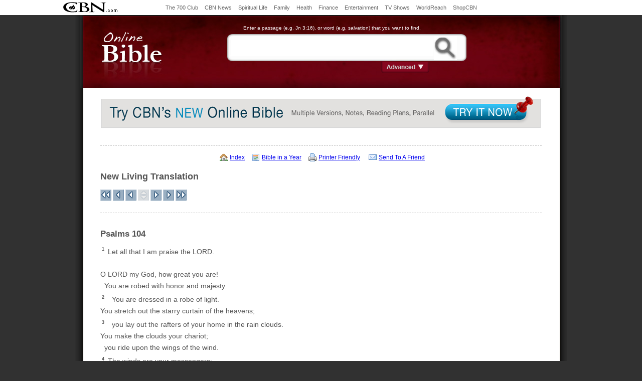

--- FILE ---
content_type: text/html; charset=utf-8
request_url: http://biblestudy.cbn.com/ContentView.aspx?book=19&sc=104
body_size: 48679
content:

<!DOCTYPE html PUBLIC "-//W3C//DTD XHTML 1.0 Transitional//EN" "http://www.w3.org/TR/xhtml1/DTD/xhtml1-transitional.dtd">
<html xmlns="http://www.w3.org/1999/xhtml">
<head><title>
	Psalms&nbsp;104
</title><meta name="Description" content="Searchable New Living Translation Bible Online and Bible Search" /><meta name="keywords" content="new living translation, bible, bible online, online bible, holy bible, bible search, read through the bible, through the bible in a year, bible reading, bible reading plan, searchable bible" />

    <script language="JavaScript" src="http://www.cbn.com/templates/common/javascripts.js"
        type="text/JavaScript"></script>

    <script language="JavaScript" src="http://www.cbn.com/Scripts/AC_RunActiveContent.js"
        type="text/JavaScript"></script>

    <link href="http://bible.cbn.com/styles/styles.css" rel="stylesheet" type="text/css" /><link href="/styles/defaultstyles.css" rel="stylesheet" type="text/css" /><link rel="shortcut icon" href="/favicon.ico" type="image/x-icon" /><link rel="icon" href="/favicon.ico" type="image/x-icon" />
	<script type = "text/javascript" src = "/Global/Scripts/comments.js"></script>
	<script type = "text/javascript" src = "/Global/Scripts/jQuery/jquery-1.3.2.min.js"></script>
	<script type = "text/javascript" src = "/Global/Scripts/jQuery/jquery-ui-1.7.1.custom.min.js"></script>
	
	<script type = "text/javascript" src = "/Global/Scripts/login.js"></script>
</head>

<body>
    <form name="aspnetForm" method="post" action="ContentView.aspx?book=19&amp;sc=104" onsubmit="javascript:return WebForm_OnSubmit();" id="aspnetForm">
<div>
<input type="hidden" name="__EVENTTARGET" id="__EVENTTARGET" value="" />
<input type="hidden" name="__EVENTARGUMENT" id="__EVENTARGUMENT" value="" />
<input type="hidden" name="__LASTFOCUS" id="__LASTFOCUS" value="" />
<input type="hidden" name="__VIEWSTATE" id="__VIEWSTATE" value="/[base64]" />
</div>

<script type="text/javascript">
//<![CDATA[
var theForm = document.forms['aspnetForm'];
if (!theForm) {
    theForm = document.aspnetForm;
}
function __doPostBack(eventTarget, eventArgument) {
    if (!theForm.onsubmit || (theForm.onsubmit() != false)) {
        theForm.__EVENTTARGET.value = eventTarget;
        theForm.__EVENTARGUMENT.value = eventArgument;
        theForm.submit();
    }
}
//]]>
</script>


<script src="/WebResource.axd?d=O59Q_q6SxFy-dSrdcQQbdToTN0HX3d6LyFl1rpcOywAV1j7UoaTY01mFEpGFlTgqAddjOzQKaok8-kBwkdfUH7mqPdE1&amp;t=638599320188621942" type="text/javascript"></script>


<script src="/ScriptResource.axd?d=I-R7fEuh41Ukf039v0QvAGppil9t_SzArmxBZqokNKycubzb29XZBqqQFCbYqKicAAuwpmO7c77h4VZIxE68X_QDWLMV-LsbEk08Deru8w5X1SeO4QZRSEqaNN4wtNh_nW94e7lUP1vGdN3vIR7Zr9s2ngg1&amp;t=ffffffffe8c5bfb1" type="text/javascript"></script>
<script src="/ScriptResource.axd?d=JhCySqd5M_la1MUtcgwah_9M6O_3xqYF_gwaKUcwaRaLGjbaJhwG_xe-K_1jvBkq0l3t94-7XHgVt17vfi5_TvgldA43iYaPDd4iSBZh-2T4Df2-NlXEH8G_Tp0VdIrAUcQbTw4KMsWqEMpBPsEiR8mmL9AVn-Qag3bzjQHOcR7BebdL0&amp;t=ffffffffa50b82b2" type="text/javascript"></script>
<script src="/ScriptResource.axd?d=9_GKiPkNZb0FP_oExIjpprJrtjYBkeQIoXLOgw6YxMpx6nB-Xfmyli-pCsXispqQgK1hqVrRoRcvyo8ZxIggSC3umZgSN3yUpWsRxREIr8Qc7dPcSNLsrLYl_0fRqbpPIzFwySVLxIkYnix3pque8O7kAk50WGgt0CDD_pocBDcspYVA0&amp;t=ffffffffa50b82b2" type="text/javascript"></script>
<script src="/ScriptResource.axd?d=vyfy-_P9vvM0bJTAgh9znLwZ0wd2WjfT5YPNRmaghSOJaj3gkpk_XT7rCS4JVjN0_TDW-VlPA1EEiVVN9Besd01YZRD7kNLbcloOGFSZwgZx7hDlBPGxrwDYrcJN6MilwkGMVbmIeDWMJUffh1iJ66gEpMA1&amp;t=ffffffffbe0d10a3" type="text/javascript"></script>
<script src="/ScriptResource.axd?d=CPj6-p4vaYxJFW_OFV4qF5gw9W7r7Lj9fSIOxr9n8fQyRjjUvKMCMJKFeMWCI3iAI9aKn4uySdyaWzFGYJnZF1PRroIdDwa3WqT5L4rRxCBBPiuQncwd8EzQifVLDXEjAhF-Pka2kUXb5lmTM49nMxrl6juP3yCEir2nWzD_HYLQaDpD0&amp;t=ffffffffbe0d10a3" type="text/javascript"></script>
<script src="/ScriptResource.axd?d=X8wZW3zw0lhay_RmCEtU5Jplkpn3jfV5y2dqlWP8GfkoRvicKp-GNadEgyS3p0Vq0n9yrV3A8z2HggX3MeyMh6s7NwGt-l6dqg3q3gVCajN1LAQhvcAFa9JN-EBl4r1jBaumdAQ1vliUoBO7Nl2jPRqJkqIoRolIzFUmVaDwkDrbq-st_XJxoqjuV3O4x76dtQrIFA2&amp;t=ffffffffbe0d10a3" type="text/javascript"></script>
<script src="/ScriptResource.axd?d=WvbvmEct9W-P4ibuAP5DXNEjUW0807tn4aFoQGzSxKSA9OkBmHd69NVr-Af7nn0NcLPdkfrEkH6LIZkOQpjDPnBOVCRZNSMVFa28QcagHrKrq8WVHY9usU7toESn2ScwIqiNA1okJXYuliFWzkx-QMAZOHQ1&amp;t=ffffffffbe0d10a3" type="text/javascript"></script>
<script src="/ScriptResource.axd?d=QZ_wJeNsjxnYboz9J8cLF-qWm7Z3Tgq0gOEot9l9RcjFptr6CDJCnmsDdG678dVs1K-O7pPv7uDxN1r-m9jgLDgAkjRALw_ejowlTW1LkOEZ-poGv4U2_7z8s8Doasr8kaGqLm4bz6gZ-kL-mXGkBSd86S_pHx3fjUPqk1fXEFGke8P00&amp;t=ffffffffbe0d10a3" type="text/javascript"></script>
<script src="/ScriptResource.axd?d=inqELOS7Nbf3LsqBW_q8jL-D3FohQRIivfRNYTYmT7fSNRtEmlF4WioRGBSFKyjQagxf4dOMRNiNomfUa_XKjeabp6tl6aQdoK-2eaCRpzsSy7-8kwBwdomQzYVkMQyhc1GbGL7uvSjIHEpotx1zVacKDNJm5AHufPpK4bLs-Wq1sJ80IXejIZNAIhM-GF7lWHKc4A2&amp;t=ffffffffbe0d10a3" type="text/javascript"></script>
<script src="/ScriptResource.axd?d=aSJmQqkszwDE3dcm52TpUye-z0_2Q8DQp8DOf_hnor6eZ_R7AVq35QagZ1RrDtIINJ6EUoog0twd3fxZqii24UNqrg-uJ7567jtF021BJDZrgFeI7XD6AdPscw2wUMd5hvx7Wp1RtwxKPFOnwg1pcbTPmsQ_SStVrDdbC3U4TjJj1NHm0&amp;t=ffffffffbe0d10a3" type="text/javascript"></script>
<script src="/ScriptResource.axd?d=BPX-MxjUI4JDtJSttj5gRr6k-soiMwjtXs37l282je6TUU6AxlHWare2rrkFGrBd1VVwBFnNMiodWr7lVadjkr7MbXpgQeBmjXVkIwrcsx5O_jKEtsrH4-c_dDOqWORfyE01f4AgCwCnXNSlGg_K86UcJzKGu3Yu-LeIxTs_lUCrDm3n0&amp;t=ffffffffbe0d10a3" type="text/javascript"></script>
<script src="/ScriptResource.axd?d=qyl2vI3r85QrI47Sk7mLMRSo4i4EHdphSorbwoIAlE1kk3zwjMRPxeewKWnkbzgZTg6U0IPzg0FpObpG9AwPjBmLvIHprCEbNBxxwNDY8KnbUAdV3lZkq_7IdmCTCeBpLKQzs-mXlgC9QttiAdpsvjZ2q4W4GOt_IkhfhOAY61PyyMV-0&amp;t=ffffffffbe0d10a3" type="text/javascript"></script>
<script type="text/javascript">
//<![CDATA[
function WebForm_OnSubmit() {
if (typeof(ValidatorOnSubmit) == "function" && ValidatorOnSubmit() == false) return false;
return true;
}
//]]>
</script>

<div>

	<input type="hidden" name="__VIEWSTATEGENERATOR" id="__VIEWSTATEGENERATOR" value="88BF0EE6" />
	<input type="hidden" name="__EVENTVALIDATION" id="__EVENTVALIDATION" value="/wEWkQECqd6JuAMCsNfExwUC9qHdHgKCrYHDAgKDn+iGCgKCn6yFCgLK8qTYBgLn99inBgLm99inBgLl99inBgLk99inBgLj99inBgLi99inBgLh99inBgLw99inBgL/99inBgLn95ikBgLn95SkBgLn95CkBgLn96ykBgLn96ikBgLn96SkBgLn96CkBgLn97ykBgLn9/inBgLn9/SnBgLm95ikBgLm95SkBgLm95CkBgLm96ykBgLm96ikBgLm96SkBgLm96CkBgLm97ykBgLm9/inBgLm9/SnBgLl95ikBgLl95SkBgLl95CkBgLl96ykBgLl96ikBgLl96SkBgLl96CkBgLl97ykBgLl9/inBgLl9/SnBgLk95ikBgLk95SkBgLk95CkBgLk96ykBgLk96ikBgLk96SkBgLk96CkBgLk97ykBgLk9/inBgLk9/SnBgLj95ikBgLj95SkBgLj95CkBgLj96ykBgLj96ikBgLj96SkBgLj96CkBgLj97ykBgLj9/inBgLj9/[base64]" />
</div>
    <!--NV2003-->
    <script type="text/javascript">
//<![CDATA[
Sys.WebForms.PageRequestManager._initialize('ctl00$ScriptManager1', document.getElementById('aspnetForm'));
Sys.WebForms.PageRequestManager.getInstance()._updateControls([], [], [], 90);
//]]>
</script>

    <div id="networkBanner">
	<div id="networkWrapper"> 
		<a class="logoLink" href="http://www.cbn.com"><span><h1>Christian Broadcasting Network</h1></span></a>
		<ul class="menu">
			<li><a href="http://www.cbn.com/700club/">The 700 Club</a></li>
			<li><a href="http://www.cbn.com/CBNNews/">CBN News</a></li>
			<li><a href="http://www.cbn.com/spirituallife/">Spiritual Life</a></li>
			<li><a href="http://www.cbn.com/family/">Family</a></li>
			<li><a href="http://www.cbn.com/health/">Health</a></li>
			<li><a href="http://www.cbn.com/finance/">Finance</a></li>
			<li><a href="http://www.cbn.com/entertainment/">Entertainment</a></li>
			<li><a href="http://www.cbn.com/CBNTelevision.aspx">TV Shows</a></li>
			<li><a href="http://www.cbn.com/worldreach/">WorldReach</a></li>
			<li><a href="http://www.cbn.com/shop/cbn/">ShopCBN</a></li>
		</ul>
	</div>
</div>

    <div id="wrapper">
        <div id="homeLink">
            <a href="/">
                <img src="/images/transp.gif" width="130" height="70" border="0" /></a>
        </div>
        <div id="mainContent">
            <div id="ContentWrapperDiv">
                

<script type="text/javascript">
    function showAdvanced() {
        document.getElementById('AdvancedSearchDiv').className = 'advancedSearchDiv';
        document.getElementById('AdvancedOpenButton').className = 'advancedOpenButton_hidden';
        document.getElementById('AdvancedCloseButton').className = 'advancedCloseButton';
    }

    function hideAdvanced() {

        document.getElementById('AdvancedSearchDiv').className = 'advancedSearchDiv_hidden';
        document.getElementById('AdvancedOpenButton').className = 'advancedOpenButton';
        document.getElementById('AdvancedCloseButton').className = 'advancedCloseButton_hidden';
    }

    function clickButton(e, buttonid) {
        var evt = e ? e : window.event;
        var bt = document.getElementById(buttonid);
        if (bt) {
            if (evt.keyCode == 13) {
            __doPostBack('ctl00$SearchControl1$SearchButton','');
                //bt.click();
                return false;
            }
        }
    }  
</script>


<div id="SearchDiv">
    <div id="SearchText">
        <small>Enter a passage (e.g. Jn 3:16), or word (e.g. salvation) that you
            want to find.</small></div>
    <div id="searchBlock">
    <div id="searchTextField">
            <input name="ctl00$SearchControl1$SearchText" type="text" maxlength="255" id="ctl00_SearchControl1_SearchText" title="Enter a passage (e.g. Jn 3:16), or word (e.g. salvation) that you want to find." class="searchTextBox" onkeypress="return clickButton(event,'ctl00_SearchControl1_SearchButton')" />
            <a id="ctl00_SearchControl1_SearchButton" class="searchButton" href="javascript:__doPostBack('ctl00$SearchControl1$SearchButton','')"></a>
        </div>
        <div id="AdvancedOpenButtonDiv">
            <a href="javascript:showAdvanced();" alt="Open Advanced Search">
                <img src="images/transp.gif" width="96px" height="23px" alt="Open Advanced Search"
                    border="0" class="advancedOpenButton" id="AdvancedOpenButton" /></a>
        </div>
    </div>
    <div id="AdvancedSearchDiv" class="advancedSearchDiv_hidden">
        <div>
            <strong>Language:&nbsp;</strong>
            
            English (US)
            <strong>&nbsp;Version:&nbsp;</strong>
            <select name="ctl00$SearchControl1$VersionDropDown" onchange="javascript:setTimeout('__doPostBack(\'ctl00$SearchControl1$VersionDropDown\',\'\')', 0)" id="ctl00_SearchControl1_VersionDropDown">
	<option value="KJV">King James Version</option>
	<option value="LYV">Leap Year Version</option>
	<option selected="selected" value="NLT">New Living Translation</option>

</select>
            
        </div>
        <div style="padding-top: 10px;">
            Begin in&nbsp;
            <select name="ctl00$SearchControl1$StartSearchDropDown" id="ctl00_SearchControl1_StartSearchDropDown">
	<option value="1">Genesis</option>
	<option value="2">Exodus</option>
	<option value="3">Leviticus</option>
	<option value="4">Numbers</option>
	<option value="5">Deuteronomy</option>
	<option value="6">Joshua</option>
	<option value="7">Judges</option>
	<option value="8">Ruth</option>
	<option value="9">1 Samuel</option>
	<option value="10">2 Samuel</option>
	<option value="11">1 Kings</option>
	<option value="12">2 Kings</option>
	<option value="13">1 Chronicles</option>
	<option value="14">2 Chronicles</option>
	<option value="15">Ezra</option>
	<option value="16">Nehemiah</option>
	<option value="17">Esther</option>
	<option value="18">Job</option>
	<option value="19">Psalms</option>
	<option value="20">Proverbs</option>
	<option value="21">Ecclesiastes</option>
	<option value="22">Song of Songs</option>
	<option value="23">Isaiah</option>
	<option value="24">Jeremiah</option>
	<option value="25">Lamentations</option>
	<option value="26">Ezekiel</option>
	<option value="27">Daniel</option>
	<option value="28">Hosea</option>
	<option value="29">Joel</option>
	<option value="30">Amos</option>
	<option value="31">Obadiah</option>
	<option value="32">Jonah</option>
	<option value="33">Micah</option>
	<option value="34">Nahum</option>
	<option value="35">Habakkuk</option>
	<option value="36">Zephaniah</option>
	<option value="37">Haggai</option>
	<option value="38">Zechariah</option>
	<option value="39">Malachi</option>
	<option value="40">Matthew</option>
	<option value="41">Mark</option>
	<option value="42">Luke</option>
	<option value="43">John</option>
	<option value="44">Acts</option>
	<option value="45">Romans</option>
	<option value="46">1 Corinthians</option>
	<option value="47">2 Corinthians</option>
	<option value="48">Galatians</option>
	<option value="49">Ephesians</option>
	<option value="50">Philippians</option>
	<option value="51">Colossians</option>
	<option value="52">1 Thessalonians</option>
	<option value="53">2 Thessalonians</option>
	<option value="54">1 Timothy</option>
	<option value="55">2 Timothy</option>
	<option value="56">Titus</option>
	<option value="57">Philemon</option>
	<option value="58">Hebrews</option>
	<option value="59">James</option>
	<option value="60">1 Peter</option>
	<option value="61">2 Peter</option>
	<option value="62">1 John</option>
	<option value="63">2 John</option>
	<option value="64">3 John</option>
	<option value="65">Jude</option>
	<option value="66">Revelation</option>

</select>
            &nbsp;end in&nbsp;
            <select name="ctl00$SearchControl1$EndSearchDropDown" id="ctl00_SearchControl1_EndSearchDropDown">
	<option value="1">Genesis</option>
	<option value="2">Exodus</option>
	<option value="3">Leviticus</option>
	<option value="4">Numbers</option>
	<option value="5">Deuteronomy</option>
	<option value="6">Joshua</option>
	<option value="7">Judges</option>
	<option value="8">Ruth</option>
	<option value="9">1 Samuel</option>
	<option value="10">2 Samuel</option>
	<option value="11">1 Kings</option>
	<option value="12">2 Kings</option>
	<option value="13">1 Chronicles</option>
	<option value="14">2 Chronicles</option>
	<option value="15">Ezra</option>
	<option value="16">Nehemiah</option>
	<option value="17">Esther</option>
	<option value="18">Job</option>
	<option value="19">Psalms</option>
	<option value="20">Proverbs</option>
	<option value="21">Ecclesiastes</option>
	<option value="22">Song of Songs</option>
	<option value="23">Isaiah</option>
	<option value="24">Jeremiah</option>
	<option value="25">Lamentations</option>
	<option value="26">Ezekiel</option>
	<option value="27">Daniel</option>
	<option value="28">Hosea</option>
	<option value="29">Joel</option>
	<option value="30">Amos</option>
	<option value="31">Obadiah</option>
	<option value="32">Jonah</option>
	<option value="33">Micah</option>
	<option value="34">Nahum</option>
	<option value="35">Habakkuk</option>
	<option value="36">Zephaniah</option>
	<option value="37">Haggai</option>
	<option value="38">Zechariah</option>
	<option value="39">Malachi</option>
	<option value="40">Matthew</option>
	<option value="41">Mark</option>
	<option value="42">Luke</option>
	<option value="43">John</option>
	<option value="44">Acts</option>
	<option value="45">Romans</option>
	<option value="46">1 Corinthians</option>
	<option value="47">2 Corinthians</option>
	<option value="48">Galatians</option>
	<option value="49">Ephesians</option>
	<option value="50">Philippians</option>
	<option value="51">Colossians</option>
	<option value="52">1 Thessalonians</option>
	<option value="53">2 Thessalonians</option>
	<option value="54">1 Timothy</option>
	<option value="55">2 Timothy</option>
	<option value="56">Titus</option>
	<option value="57">Philemon</option>
	<option value="58">Hebrews</option>
	<option value="59">James</option>
	<option value="60">1 Peter</option>
	<option value="61">2 Peter</option>
	<option value="62">1 John</option>
	<option value="63">2 John</option>
	<option value="64">3 John</option>
	<option value="65">Jude</option>
	<option selected="selected" value="66">Revelation</option>

</select>
        </div>
    </div>
    <div id="AdvancedCloseDiv">
        <a href="javascript:hideAdvanced();" id="advancedCloseLink">
            <img src="images/transp.gif" id="AdvancedCloseButton" class="advancedCloseButton_hidden"
                width="53px" height="12px" alt="Close Advanced Search" border="0" /></a>
    </div>
</div>
                <div id="ContentDiv" style="float: none;"><div> <a href="http://bible.cbn.com"><img src="images/BibleStudy_promo.gif" border="0" /></a>
				  <div align="centered" style="padding-bottom:15px; border-bottom: 1px dashed #CCCCCC; margin-bottom:10px;">
             </div>
				
				</div>
                    
    
        <script type='text/javascript'>
            function setNavText(spanId, textToDisplay) {
                document.getElementById(spanId).innerHTML = textToDisplay;
            }

            function SetCharacterCount(textbox, span, maximum) {
                var length = textbox.value.length;
                if (length >= maximum) {
                    textbox.value = textbox.value.substring(0, maximum);
                }
                document.getElementById(span).innerHTML = length;
            }

            // Embeddable Flash Audio MP3 Player
            function audioPlayer(sURL, sTextContainer) {
                document.write("<div style='float: left' onmouseout=\"setNavText('" + sTextContainer + "', ' ');\" onmouseover=\"setNavText('" + sTextContainer + "', 'Listen to Entire Chapter');\" >");
                AC_FL_RunContent(
			    'codebase',
			    'http://download.macromedia.com/pub/shockwave/cabs/flash/swflash.cab#version=8,0,0,0',
			    'width', '180', 'height', '22',
			    'src', '/Flash/player_mp3_maxi',
			    'movie', '/Flash/player_mp3_maxi',
			    'quality', 'high',
			    'scale', 'exactfit',
			    'pluginspage', 'http://www.macromedia.com/go/getflashplayer',
			    'flashvars', 'mp3=' + sURL + '&showvolume=1&bgcolor1=91a7bb&bgcolor2=0c335f',
			    'allowScriptAccess', "always",
			    'wmode', "transparent"); //end AC code
                document.write("</div>");
            }
	    </script>
        <div id="userTools">
            <a id="ctl00_ContentPlaceHolder1_ContentControl1_IndexLink" class="indexLink" href="/Default.aspx">Index</a>&nbsp;&nbsp;
            <a id="ctl00_ContentPlaceHolder1_ContentControl1_BibleInAYearLink" class="readingLink" href="/Default.aspx">Bible in a Year</a>&nbsp;&nbsp;
            <a id="ctl00_ContentPlaceHolder1_ContentControl1_PrintableLink" class="printLink" href="/ContentView.aspx?book=19&amp;sc=104&amp;print=true">Printer&nbsp;Friendly</a>
            &nbsp;&nbsp;
            <a onclick="return false;" id="ctl00_ContentPlaceHolder1_ContentControl1_SendToFriendButton" class="emailLink" href="javascript:__doPostBack('ctl00$ContentPlaceHolder1$ContentControl1$SendToFriendButton','')">Send To A Friend</a>
        </div>
        <h2>New Living Translation</h2>  
        <div id="contentView">
            
            <div id="SpeechPlaceHolder">
                
                    <script type="text/javascript" language='javascript'>audioPlayer("/audio/NLT/19 Psalms 104.mp3", "navTextSpan1");</script>
                
            </div>
            <div class="verseNav">
                
                <a id="ctl00_ContentPlaceHolder1_ContentControl1_PreviousBook1" onmouseout="setNavText('navTextSpan1', ' ');" onmouseover="setNavText('navTextSpan1', 'View Job 1');" href="/ContentView.aspx?book=18"><img src="/images/leftdouble.png" style="border-width:0px;" /></a>
                <a id="ctl00_ContentPlaceHolder1_ContentControl1_PreviousChapter1" onmouseout="setNavText('navTextSpan1', ' ');" onmouseover="setNavText('navTextSpan1', 'View Psalms 103');" href="/ContentView.aspx?book=19&amp;sc=103"><img src="/images/leftsingle.png" style="border-width:0px;" /></a>
                <a id="ctl00_ContentPlaceHolder1_ContentControl1_PreviousVerse1" onmouseout="setNavText('navTextSpan1', ' ');" onmouseover="setNavText('navTextSpan1', 'View Psalms 103:22');" href="/ContentView.aspx?book=19&amp;sc=103&amp;sv=22&amp;ev=22"><img src="/images/leftsingle.png" style="border-width:0px;" /></a>
                <a id="ctl00_ContentPlaceHolder1_ContentControl1_ViewChapter1" onmouseout="setNavText('navTextSpan1', ' ');"><img src="/images/viewchapteroff.png" style="border-width:0px;" /></a>
                <a id="ctl00_ContentPlaceHolder1_ContentControl1_NextVerse1" onmouseout="setNavText('navTextSpan1', ' ');" onmouseover="setNavText('navTextSpan1', 'View Psalms 105:1');" href="/ContentView.aspx?book=19&amp;sc=105&amp;sv=1&amp;ev=1"><img src="/images/rightsingle.png" style="border-width:0px;" /></a>
                <a id="ctl00_ContentPlaceHolder1_ContentControl1_NextChapter1" onmouseout="setNavText('navTextSpan1', ' ');" onmouseover="setNavText('navTextSpan1', 'View Psalms 105');" href="/ContentView.aspx?book=19&amp;sc=105"><img src="/images/rightsingle.png" style="border-width:0px;" /></a>
                <a id="ctl00_ContentPlaceHolder1_ContentControl1_NextBook1" onmouseout="setNavText('navTextSpan1', ' ');" onmouseover="setNavText('navTextSpan1', 'View Proverbs 1');" href="/ContentView.aspx?book=20"><img src="/images/rightdouble.png" style="border-width:0px;" /></a>
                &nbsp;&nbsp;
                <span id="navTextSpan1">&nbsp;</span>
                
                
            </div>
            
		    <div id="verseCopy">
<a name="chapter104" id="chapter104"></a><h3 style="padding-top: 10px;">Psalms&nbsp;104</h3><strong><sup>&nbsp;1&nbsp;</sup></strong>&nbsp;Let all that I am praise the LORD</font>.<BR><BR>O LORD</font> my God, how great you are!<BR>&nbsp;&nbsp;You are robed with honor and majesty.<BR>

<strong><sup>&nbsp;2&nbsp;</sup></strong>&nbsp;&nbsp;&nbsp;You are dressed in a robe of light.<BR>You stretch out the starry curtain of the heavens;<BR>

<strong><sup>&nbsp;3&nbsp;</sup></strong>&nbsp;&nbsp;&nbsp;you lay out the rafters of your home in the rain clouds.<BR>You make the clouds your chariot;<BR>&nbsp;&nbsp;you ride upon the wings of the wind.<BR>

<strong><sup>&nbsp;4&nbsp;</sup></strong>&nbsp;The winds are your messengers;<BR>&nbsp;&nbsp;flames of fire are your servants.&nbsp;<small><a href="#fn104-4">[4]</a></small>&nbsp;<BR><BR>

<strong><sup>&nbsp;5&nbsp;</sup></strong>&nbsp;You placed the world on its foundation<BR>&nbsp;&nbsp;so it would never be moved.<BR>

<strong><sup>&nbsp;6&nbsp;</sup></strong>&nbsp;You clothed the earth with floods of water,<BR>&nbsp;&nbsp;water that covered even the mountains.<BR>

<strong><sup>&nbsp;7&nbsp;</sup></strong>&nbsp;At your command, the water fled;<BR>&nbsp;&nbsp;at the sound of your thunder, it hurried away.<BR>

<strong><sup>&nbsp;8&nbsp;</sup></strong>&nbsp;Mountains rose and valleys sank<BR>&nbsp;&nbsp;to the levels you decreed.<BR>

<strong><sup>&nbsp;9&nbsp;</sup></strong>&nbsp;Then you set a firm boundary for the seas,<BR>&nbsp;&nbsp;so they would never again cover the earth.<BR><BR>

<strong><sup>&nbsp;10&nbsp;</sup></strong>&nbsp;You make springs pour water into the ravines,<BR>&nbsp;&nbsp;so streams gush down from the mountains.<BR>

<strong><sup>&nbsp;11&nbsp;</sup></strong>&nbsp;They provide water for all the animals,<BR>&nbsp;&nbsp;and the wild donkeys quench their thirst.<BR>

<strong><sup>&nbsp;12&nbsp;</sup></strong>&nbsp;The birds nest beside the streams<BR>&nbsp;&nbsp;and sing among the branches of the trees.<BR>

<strong><sup>&nbsp;13&nbsp;</sup></strong>&nbsp;You send rain on the mountains from your heavenly home,<BR>&nbsp;&nbsp;and you fill the earth with the fruit of your labor.<BR>

<strong><sup>&nbsp;14&nbsp;</sup></strong>&nbsp;You cause grass to grow for the livestock<BR>&nbsp;&nbsp;and plants for people to use.<BR>You allow them to produce food from the earth&#8212;<BR>

<strong><sup>&nbsp;15&nbsp;</sup></strong>&nbsp;&nbsp;&nbsp;wine to make them glad,<BR>olive oil to soothe their skin,<BR>&nbsp;&nbsp;and bread to give them strength.<BR>

<strong><sup>&nbsp;16&nbsp;</sup></strong>&nbsp;The trees of the LORD</font> are well cared for&#8212;<BR>&nbsp;&nbsp;the cedars of Lebanon that he planted.<BR>

<strong><sup>&nbsp;17&nbsp;</sup></strong>&nbsp;There the birds make their nests,<BR>&nbsp;&nbsp;and the storks make their homes in the cypresses.<BR>

<strong><sup>&nbsp;18&nbsp;</sup></strong>&nbsp;High in the mountains live the wild goats,<BR>&nbsp;&nbsp;and the rocks form a refuge for the hyraxes.&nbsp;<small><a href="#fn104-18">[18]</a></small>&nbsp;<BR><BR>

<strong><sup>&nbsp;19&nbsp;</sup></strong>&nbsp;You made the moon to mark the seasons,<BR>&nbsp;&nbsp;and the sun knows when to set.<BR>

<strong><sup>&nbsp;20&nbsp;</sup></strong>&nbsp;You send the darkness, and it becomes night,<BR>&nbsp;&nbsp;when all the forest animals prowl about.<BR>

<strong><sup>&nbsp;21&nbsp;</sup></strong>&nbsp;Then the young lions roar for their prey,<BR>&nbsp;&nbsp;stalking the food provided by God.<BR>

<strong><sup>&nbsp;22&nbsp;</sup></strong>&nbsp;At dawn they slink back<BR>&nbsp;&nbsp;into their dens to rest.<BR>

<strong><sup>&nbsp;23&nbsp;</sup></strong>&nbsp;Then people go off to their work,<BR>&nbsp;&nbsp;where they labor until evening.<BR><BR>

<strong><sup>&nbsp;24&nbsp;</sup></strong>&nbsp;O LORD</font>, what a variety of things you have made!<BR>&nbsp;&nbsp;In wisdom you have made them all.<BR>&nbsp;&nbsp;The earth is full of your creatures.<BR>

<strong><sup>&nbsp;25&nbsp;</sup></strong>&nbsp;Here is the ocean, vast and wide,<BR>&nbsp;&nbsp;teeming with life of every kind,<BR>&nbsp;&nbsp;both large and small.<BR>

<strong><sup>&nbsp;26&nbsp;</sup></strong>&nbsp;See the ships sailing along,<BR>&nbsp;&nbsp;and Leviathan,&nbsp;<small><a href="#fn104-26">[26]</a></small>&nbsp; which you made to play in the sea.<BR><BR>

<strong><sup>&nbsp;27&nbsp;</sup></strong>&nbsp;They all depend on you<BR>&nbsp;&nbsp;to give them food as they need it.<BR>

<strong><sup>&nbsp;28&nbsp;</sup></strong>&nbsp;When you supply it, they gather it.<BR>&nbsp;&nbsp;You open your hand to feed them,<BR>&nbsp;&nbsp;and they are richly satisfied.<BR>

<strong><sup>&nbsp;29&nbsp;</sup></strong>&nbsp;But if you turn away from them, they panic.<BR>&nbsp;&nbsp;When you take away their breath,<BR>&nbsp;&nbsp;they die and turn again to dust.<BR>

<strong><sup>&nbsp;30&nbsp;</sup></strong>&nbsp;When you give them your breath,&nbsp;<small><a href="#fn104-30">[30]</a></small>&nbsp; life is created,<BR>&nbsp;&nbsp;and you renew the face of the earth.<BR><BR>

<strong><sup>&nbsp;31&nbsp;</sup></strong>&nbsp;May the glory of the LORD</font> continue forever!<BR>&nbsp;&nbsp;The LORD</font> takes pleasure in all he has made!<BR>

<strong><sup>&nbsp;32&nbsp;</sup></strong>&nbsp;The earth trembles at his glance;<BR>&nbsp;&nbsp;the mountains smoke at his touch.<BR><BR>

<strong><sup>&nbsp;33&nbsp;</sup></strong>&nbsp;I will sing to the LORD</font> as long as I live.<BR>&nbsp;&nbsp;I will praise my God to my last breath!<BR>

<strong><sup>&nbsp;34&nbsp;</sup></strong>&nbsp;May all my thoughts be pleasing to him,<BR>&nbsp;&nbsp;for I rejoice in the LORD</font>.<BR>

<strong><sup>&nbsp;35&nbsp;</sup></strong>&nbsp;Let all sinners vanish from the face of the earth;<BR>&nbsp;&nbsp;let the wicked disappear forever.<BR><BR>Let all that I am praise the LORD</font>.<BR><BR>Praise the LORD</font>!<BR>


</div>
<div id="footnotes">



<a href="#chapter104" title="Back To Chapter"><<&nbsp;</a><a name="fn104" id="fn104-4"></a>&nbsp;<B>104:4</B> Greek version reads <I>He sends his angels like the winds, / his servants like flames of fire.</I> Compare Heb 1:7.<br/>













<a href="#chapter104" title="Back To Chapter"><<&nbsp;</a><a name="fn104" id="fn104-18"></a>&nbsp;<B>104:18</B> Or <I>coneys,</I> or <I>rock badgers.</I><br/>







<a href="#chapter104" title="Back To Chapter"><<&nbsp;</a><a name="fn104" id="fn104-26"></a>&nbsp;<B>104:26</B> The identification of Leviathan is disputed, ranging from an earthly creature to a mythical sea monster in ancient literature.<br/>



<a href="#chapter104" title="Back To Chapter"><<&nbsp;</a><a name="fn104" id="fn104-30"></a>&nbsp;<B>104:30</B> Or <I>When you send your Spirit.</I><br/>






</div>

		    
            <div class="verseNav" style="padding-top: 15px;">
                <a id="ctl00_ContentPlaceHolder1_ContentControl1_PreviousBook2" onmouseout="setNavText('navTextSpan2', ' ');" onmouseover="setNavText('navTextSpan2', 'View Job 1');" href="/ContentView.aspx?book=18"><img src="/images/leftdouble.png" style="border-width:0px;" /></a>
                <a id="ctl00_ContentPlaceHolder1_ContentControl1_PreviousChapter2" onmouseout="setNavText('navTextSpan2', ' ');" onmouseover="setNavText('navTextSpan2', 'View Psalms 103');" href="/ContentView.aspx?book=19&amp;sc=103"><img src="/images/leftsingle.png" style="border-width:0px;" /></a>
                <a id="ctl00_ContentPlaceHolder1_ContentControl1_PreviousVerse2" onmouseout="setNavText('navTextSpan2', ' ');" onmouseover="setNavText('navTextSpan2', 'View Psalms 103:22');" href="/ContentView.aspx?book=19&amp;sc=103&amp;sv=22&amp;ev=22"><img src="/images/leftsingle.png" style="border-width:0px;" /></a>
                <a id="ctl00_ContentPlaceHolder1_ContentControl1_ViewChapter2" onmouseout="setNavText('navTextSpan2', ' ');"><img src="/images/viewchapteroff.png" style="border-width:0px;" /></a>
                <a id="ctl00_ContentPlaceHolder1_ContentControl1_NextVerse2" onmouseout="setNavText('navTextSpan2', ' ');" onmouseover="setNavText('navTextSpan2', 'View Psalms 105:1');" href="/ContentView.aspx?book=19&amp;sc=105&amp;sv=1&amp;ev=1"><img src="/images/rightsingle.png" style="border-width:0px;" /></a>
                <a id="ctl00_ContentPlaceHolder1_ContentControl1_NextChapter2" onmouseout="setNavText('navTextSpan2', ' ');" onmouseover="setNavText('navTextSpan2', 'View Psalms 105');" href="/ContentView.aspx?book=19&amp;sc=105"><img src="/images/rightsingle.png" style="border-width:0px;" /></a>
                <a id="ctl00_ContentPlaceHolder1_ContentControl1_NextBook2" onmouseout="setNavText('navTextSpan2', ' ');" onmouseover="setNavText('navTextSpan2', 'View Proverbs 1');" href="/ContentView.aspx?book=20"><img src="/images/rightdouble.png" style="border-width:0px;" /></a>
                &nbsp;&nbsp;
                <span id="navTextSpan2">&nbsp;</span>
            </div> 
            
        </div>
        
        
        <div id="ctl00_ContentPlaceHolder1_ContentControl1_SendToFriendPanel" style="display: none;">
	
            <div style="border: solid 1px #999999; padding: 20px; background-color: #F3F3F3; width: 400px; text-align: center;">
                <div id="pnlNotSent">
				    <h1 id="header1">Send to a Friend</h1>
		        </div>
			    Please fill out your email address and the email address or addresses separated by commas of the friend(s) you wish to send this passage to.
			    <div style="padding-top: 20px;">
			        <table cellpadding="5px" cellspacing="0" border="0">
			            <tr>
			                <td align="right">
			                    <strong>From:</strong>
			                </td>
			                <td align="left">
                                <input name="ctl00$ContentPlaceHolder1$ContentControl1$FromTextBox" type="text" id="ctl00_ContentPlaceHolder1_ContentControl1_FromTextBox" style="width:250px;" />
                                <span id="ctl00_ContentPlaceHolder1_ContentControl1_FromRequired" style="color:Red;font-size:Small;display:none;">Required</span>
                                <span id="ctl00_ContentPlaceHolder1_ContentControl1_FromRegexValidator" style="color:Red;font-size:Small;display:none;">Invalid</span>
                            </td>
			            </tr>
			            <tr>
			                <td align="right">
			                    <strong>To:</strong>
			                </td>
			                <td align="left">
                                <input name="ctl00$ContentPlaceHolder1$ContentControl1$ToTextBox" type="text" id="ctl00_ContentPlaceHolder1_ContentControl1_ToTextBox" style="width:250px;" />
                                <span id="ctl00_ContentPlaceHolder1_ContentControl1_ToValidator" style="color:Red;font-size:Small;display:none;">Required</span>
                                <span id="ctl00_ContentPlaceHolder1_ContentControl1_ToRegexValidator" style="color:Red;font-size:Small;display:none;">Invalid</span>
			                </td>
			            </tr>
			            <tr>
			                <td align="right">
			                    <strong>Message:</strong>
			                </td>
			                <td align="left">
                                <textarea name="ctl00$ContentPlaceHolder1$ContentControl1$MessageTextBox" rows="2" cols="20" id="ctl00_ContentPlaceHolder1_ContentControl1_MessageTextBox" onkeydown="SetCharacterCount(this, 'characters', 250)" onkeyup="SetCharacterCount(this, 'characters', 250)" onmouseout="SetCharacterCount(this, 'characters', 250)" style="height:55px;width:250px;"></textarea>
			                    <br />You have typed <span id="characters">0</span> of a maximum 250 characters.
			                </td>
			            </tr>
			        </table>
			    </div>
			    <div style="padding: 15px;">
                    <a id="ctl00_ContentPlaceHolder1_ContentControl1_SendPassage" href="javascript:WebForm_DoPostBackWithOptions(new WebForm_PostBackOptions(&quot;ctl00$ContentPlaceHolder1$ContentControl1$SendPassage&quot;, &quot;&quot;, true, &quot;SendToFriendGroup&quot;, &quot;&quot;, false, true))">Send Passage</a>
                    &nbsp;&nbsp;&nbsp;&nbsp;
			        <a onclick="return false;" id="ctl00_ContentPlaceHolder1_ContentControl1_SendToFriendCancel" href="javascript:__doPostBack('ctl00$ContentPlaceHolder1$ContentControl1$SendToFriendCancel','')">Cancel</a>
			    </div>
            </div>
        
</div>
                
    



                </div>
                <div id="VersionDescriptionDiv">
                    <small>
                        <a href="http://www.tyndale.com"><img src="http://bible.cbn.com/Images/NLT_tyndale.gif" align="center" lt="NLT at Tyndale" title="NLT at Tyndale" border="0" /></a>
<p>Holy Bible. New Living Translation copyright © 1996, 2004  by <a href="http://www.newlivingtranslation.com/">Tyndale Charitable Trust</a>. Used by permission of Tyndale House Publishers Inc., Wheaton Illinois 60189. All rights reserved.</p>
<p>New Living, NLT, and the New Living Translation logo are registered trademarks of Tyndale House Publishers.</p>
                    </small>
                    <div id="FooterDiv">
					
					<a name="Terms"></a><div align="centered" style="padding-bottom:0px; padding-top:0px; border-bottom: 1px dashed #CCCCCC; border-top: 1px dashed #CCCCCC; margin-bottom:10px;">

					 
					 </div>


                        <ul class="menu">
                            <li><a href="http://www.cbn.com/">CBN Home</a></li>
			                <li><a href="http://www.cbn.com/700club/">The 700 Club</a></li>
			                <li><a href="http://www.cbn.com/CBNNews/">CBN News</a></li>
			                <li><a href="http://www.cbn.com/spirituallife/">Spiritual Life</a></li>
			                <li><a href="http://www.cbn.com/family/">Family</a></li>
			                <li><a href="http://www.cbn.com/health/">Health</a></li>
			                <li><a href="http://www.cbn.com/finance/">Finance</a></li>
			                <li><a href="http://www.cbn.com/entertainment/">Entertainment</a></li>
			                <li><a href="http://www.cbn.com/CBNTelevision.aspx">TV Shows</a></li>
			                <li><a href="http://www.cbn.com/worldreach/">WorldReach</a></li>
			                <li><a href="http://www.cbn.com/shop/cbn/">ShopCBN</a></li>
		                </ul>                        
		                <div id="Copyright">
                            &copy; Copyright
                            2026. The&nbsp;Christian&nbsp;Broadcasting&nbsp;Network.
                            &nbsp;&nbsp; <a href="http://www.cbn.com/about/privacy_notice.aspx">Privacy&nbsp;Policy</a>
                            &nbsp;| &nbsp; <a href="http://www.cbn.com/about/termsofuse.aspx">Terms&nbsp;of&nbsp;Use&nbsp;Agreement</a>
                        </div>
                    </div>
                </div>
            </div>
        </div>
    </div>
    <div id="footer">
    </div>
    
<script type="text/javascript">
//<![CDATA[
var Page_Validators =  new Array(document.getElementById("ctl00_ContentPlaceHolder1_ContentControl1_FromRequired"), document.getElementById("ctl00_ContentPlaceHolder1_ContentControl1_FromRegexValidator"), document.getElementById("ctl00_ContentPlaceHolder1_ContentControl1_ToValidator"), document.getElementById("ctl00_ContentPlaceHolder1_ContentControl1_ToRegexValidator"));
//]]>
</script>

<script type="text/javascript">
//<![CDATA[
var ctl00_ContentPlaceHolder1_ContentControl1_FromRequired = document.all ? document.all["ctl00_ContentPlaceHolder1_ContentControl1_FromRequired"] : document.getElementById("ctl00_ContentPlaceHolder1_ContentControl1_FromRequired");
ctl00_ContentPlaceHolder1_ContentControl1_FromRequired.controltovalidate = "ctl00_ContentPlaceHolder1_ContentControl1_FromTextBox";
ctl00_ContentPlaceHolder1_ContentControl1_FromRequired.errormessage = "Required";
ctl00_ContentPlaceHolder1_ContentControl1_FromRequired.display = "Dynamic";
ctl00_ContentPlaceHolder1_ContentControl1_FromRequired.validationGroup = "SendToFriendGroup";
ctl00_ContentPlaceHolder1_ContentControl1_FromRequired.evaluationfunction = "RequiredFieldValidatorEvaluateIsValid";
ctl00_ContentPlaceHolder1_ContentControl1_FromRequired.initialvalue = "";
var ctl00_ContentPlaceHolder1_ContentControl1_FromRegexValidator = document.all ? document.all["ctl00_ContentPlaceHolder1_ContentControl1_FromRegexValidator"] : document.getElementById("ctl00_ContentPlaceHolder1_ContentControl1_FromRegexValidator");
ctl00_ContentPlaceHolder1_ContentControl1_FromRegexValidator.controltovalidate = "ctl00_ContentPlaceHolder1_ContentControl1_FromTextBox";
ctl00_ContentPlaceHolder1_ContentControl1_FromRegexValidator.errormessage = "Invalid";
ctl00_ContentPlaceHolder1_ContentControl1_FromRegexValidator.display = "Dynamic";
ctl00_ContentPlaceHolder1_ContentControl1_FromRegexValidator.validationGroup = "SendToFriendGroup";
ctl00_ContentPlaceHolder1_ContentControl1_FromRegexValidator.evaluationfunction = "RegularExpressionValidatorEvaluateIsValid";
ctl00_ContentPlaceHolder1_ContentControl1_FromRegexValidator.validationexpression = "\\w+([-+.\']\\w+)*@\\w+([-.]\\w+)*\\.\\w+([-.]\\w+)*";
var ctl00_ContentPlaceHolder1_ContentControl1_ToValidator = document.all ? document.all["ctl00_ContentPlaceHolder1_ContentControl1_ToValidator"] : document.getElementById("ctl00_ContentPlaceHolder1_ContentControl1_ToValidator");
ctl00_ContentPlaceHolder1_ContentControl1_ToValidator.controltovalidate = "ctl00_ContentPlaceHolder1_ContentControl1_ToTextBox";
ctl00_ContentPlaceHolder1_ContentControl1_ToValidator.errormessage = "Required";
ctl00_ContentPlaceHolder1_ContentControl1_ToValidator.display = "Dynamic";
ctl00_ContentPlaceHolder1_ContentControl1_ToValidator.validationGroup = "SendToFriendGroup";
ctl00_ContentPlaceHolder1_ContentControl1_ToValidator.evaluationfunction = "RequiredFieldValidatorEvaluateIsValid";
ctl00_ContentPlaceHolder1_ContentControl1_ToValidator.initialvalue = "";
var ctl00_ContentPlaceHolder1_ContentControl1_ToRegexValidator = document.all ? document.all["ctl00_ContentPlaceHolder1_ContentControl1_ToRegexValidator"] : document.getElementById("ctl00_ContentPlaceHolder1_ContentControl1_ToRegexValidator");
ctl00_ContentPlaceHolder1_ContentControl1_ToRegexValidator.controltovalidate = "ctl00_ContentPlaceHolder1_ContentControl1_ToTextBox";
ctl00_ContentPlaceHolder1_ContentControl1_ToRegexValidator.errormessage = "Invalid";
ctl00_ContentPlaceHolder1_ContentControl1_ToRegexValidator.display = "Dynamic";
ctl00_ContentPlaceHolder1_ContentControl1_ToRegexValidator.validationGroup = "SendToFriendGroup";
ctl00_ContentPlaceHolder1_ContentControl1_ToRegexValidator.evaluationfunction = "RegularExpressionValidatorEvaluateIsValid";
ctl00_ContentPlaceHolder1_ContentControl1_ToRegexValidator.validationexpression = "((\\w+([-+.\']\\w+)*@\\w+([-.]\\w+)*\\.\\w+([-.]\\w+)*),?)+";
//]]>
</script>


<script type="text/javascript">
//<![CDATA[

var Page_ValidationActive = false;
if (typeof(ValidatorOnLoad) == "function") {
    ValidatorOnLoad();
}

function ValidatorOnSubmit() {
    if (Page_ValidationActive) {
        return ValidatorCommonOnSubmit();
    }
    else {
        return true;
    }
}
        Sys.Application.initialize();
Sys.Application.add_init(function() {
    $create(AjaxControlToolkit.ModalPopupBehavior, {"BackgroundCssClass":"modalBackground","CancelControlID":"ctl00_ContentPlaceHolder1_ContentControl1_SendToFriendCancel","DropShadow":true,"PopupControlID":"ctl00_ContentPlaceHolder1_ContentControl1_SendToFriendPanel","dynamicServicePath":"/ContentView.aspx","id":"ctl00_ContentPlaceHolder1_ContentControl1_SendToFriendMPE"}, null, null, $get("ctl00_ContentPlaceHolder1_ContentControl1_SendToFriendButton"));
});

document.getElementById('ctl00_ContentPlaceHolder1_ContentControl1_FromRequired').dispose = function() {
    Array.remove(Page_Validators, document.getElementById('ctl00_ContentPlaceHolder1_ContentControl1_FromRequired'));
}

document.getElementById('ctl00_ContentPlaceHolder1_ContentControl1_FromRegexValidator').dispose = function() {
    Array.remove(Page_Validators, document.getElementById('ctl00_ContentPlaceHolder1_ContentControl1_FromRegexValidator'));
}

document.getElementById('ctl00_ContentPlaceHolder1_ContentControl1_ToValidator').dispose = function() {
    Array.remove(Page_Validators, document.getElementById('ctl00_ContentPlaceHolder1_ContentControl1_ToValidator'));
}

document.getElementById('ctl00_ContentPlaceHolder1_ContentControl1_ToRegexValidator').dispose = function() {
    Array.remove(Page_Validators, document.getElementById('ctl00_ContentPlaceHolder1_ContentControl1_ToRegexValidator'));
}
//]]>
</script>
</form>
    
    <!-- SiteCatalyst code version: H.20.2. Copyright 1997-2009 Omniture, Inc. More info available at http://www.omniture.com -->
    <script language="JavaScript" type="text/javascript" src="http://www.cbn.com/Scripts/s_code_community.aspx"></script>
    <script language="JavaScript" type="text/javascript" src="http://www.cbn.com/Scripts/s_code.js"></script>
    <script language="JavaScript" type="text/javascript"><!--
        /************* DO NOT ALTER ANYTHING BELOW THIS LINE ! **************/
        var s_code = s.t(); if (s_code) document.write(s_code)//--></script>

    <script language="JavaScript" type="text/javascript">
        <!--   if (navigator.appVersion.indexOf('MSIE') >= 0) document.write(unescape('%3C') + '\!-' + '-')//-->
    </script>

    <noscript>
        <a href="http://www.omniture.com" title="Web Analytics">
            <img src="http://cbn.122.2o7.net/b/ss/cbncomdev/1/H.20.2--NS/0" height="1" width="1"
                border="0" alt="" />
        </a>
    </noscript>
    <!--/DO NOT REMOVE/-->
    <!-- End SiteCatalyst code version: H.20.2. -->
    
    
    <!-- Start Quantcast tag -->

    <script type="text/javascript" src="http://edge.quantserve.com/quant.js"></script>

    <script type="text/javascript">        _qoptions = { tags: "Bible" }; _qacct = "p-39bCOQJyrghjE"; quantserve();</script>

    <noscript>
        <a href="http://www.quantcast.com/p-39bCOQJyrghjE" target="_blank">
            <img src="http://pixel.quantserve.com/pixel/p-39bCOQJyrghjE.gif?tags=Bible" style="display: none;"
                border="0" height="1" width="1" alt="Quantcast" /></a>
    </noscript>
    <!-- End Quantcast tag -->
</body>
</html>
